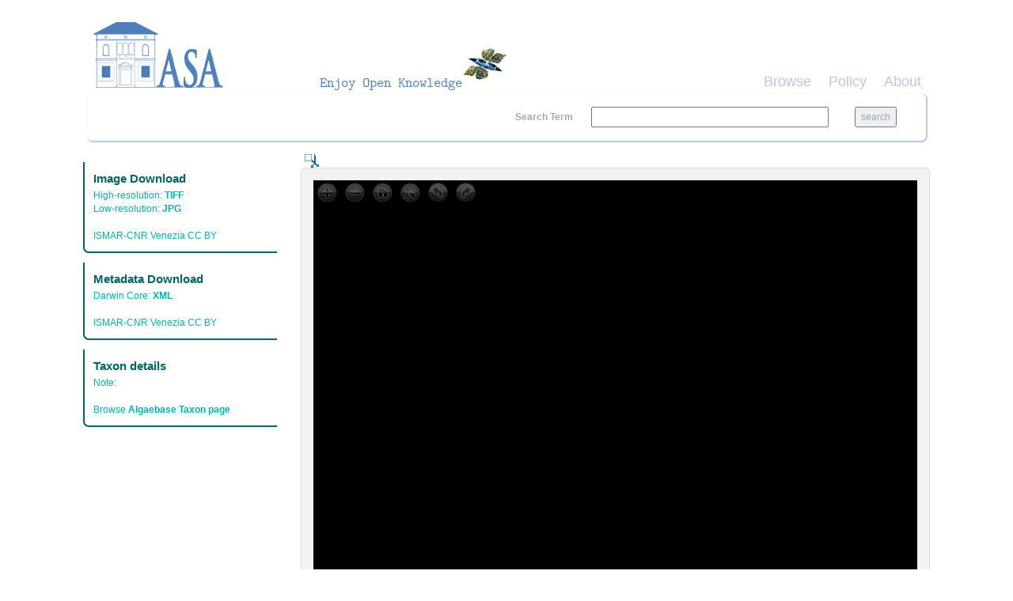

--- FILE ---
content_type: text/html; charset=utf-8
request_url: http://asa.archiviostudiadriatici.it/islandora/object/minio%3A64
body_size: 5871
content:
<!DOCTYPE html PUBLIC "-//W3C//DTD XHTML+RDFa 1.0//EN"
  "http://www.w3.org/MarkUp/DTD/xhtml-rdfa-1.dtd">
<html xmlns="http://www.w3.org/1999/xhtml" xml:lang="en" version="XHTML+RDFa 1.0" dir="ltr"
  xmlns:content="http://purl.org/rss/1.0/modules/content/"
  xmlns:dc="http://purl.org/dc/terms/"
  xmlns:foaf="http://xmlns.com/foaf/0.1/"
  xmlns:og="http://ogp.me/ns#"
  xmlns:rdfs="http://www.w3.org/2000/01/rdf-schema#"
  xmlns:sioc="http://rdfs.org/sioc/ns#"
  xmlns:sioct="http://rdfs.org/sioc/types#"
  xmlns:skos="http://www.w3.org/2004/02/skos/core#"
  xmlns:xsd="http://www.w3.org/2001/XMLSchema#">

<head profile="http://www.w3.org/1999/xhtml/vocab">
  <meta name="viewport" content="width=device-width, initial-scale=1">
  <meta http-equiv="Content-Type" content="text/html; charset=utf-8" />
<meta name="Generator" content="Drupal 7 (http://drupal.org)" />
<link rel="shortcut icon" href="http://asa.archiviostudiadriatici.it/sites/default/files/favicon_CNR_blueasa.ico" type="image/vnd.microsoft.icon" />
  <title>ISMAR0946 | Archivio Studi Adriatici</title>
  <style type="text/css" media="all">
@import url("http://asa.archiviostudiadriatici.it/modules/system/system.base.css?qsd889");
@import url("http://asa.archiviostudiadriatici.it/modules/system/system.menus.css?qsd889");
@import url("http://asa.archiviostudiadriatici.it/modules/system/system.messages.css?qsd889");
@import url("http://asa.archiviostudiadriatici.it/modules/system/system.theme.css?qsd889");
</style>
<style type="text/css" media="all">
@import url("http://asa.archiviostudiadriatici.it/sites/all/modules/colorbox_node/colorbox_node.css?qsd889");
@import url("http://asa.archiviostudiadriatici.it/modules/comment/comment.css?qsd889");
@import url("http://asa.archiviostudiadriatici.it/modules/field/theme/field.css?qsd889");
@import url("http://asa.archiviostudiadriatici.it/sites/all/modules/islandora/css/islandora.base.css?qsd889");
@import url("http://asa.archiviostudiadriatici.it/sites/all/modules/islandora/css/islandora.theme.css?qsd889");
@import url("http://asa.archiviostudiadriatici.it/sites/all/modules/islandora_solution_pack_collection/css/islandora_basic_collection.base.css?qsd889");
@import url("http://asa.archiviostudiadriatici.it/sites/all/modules/islandora_solution_pack_collection/css/islandora_basic_collection.theme.css?qsd889");
@import url("http://asa.archiviostudiadriatici.it/sites/all/modules/islandora_batch/css/views_table_contextual_links_fix.css?qsd889");
@import url("http://asa.archiviostudiadriatici.it/sites/all/modules/islandora_solution_pack_large_image/css/islandora_large_image.theme.css?qsd889");
@import url("http://asa.archiviostudiadriatici.it/sites/all/modules/islandora_solr_search/css/islandora_solr.base.css?qsd889");
@import url("http://asa.archiviostudiadriatici.it/sites/all/modules/islandora_solr_metadata/css/islandora_solr_metadata.css?qsd889");
@import url("http://asa.archiviostudiadriatici.it/modules/node/node.css?qsd889");
@import url("http://asa.archiviostudiadriatici.it/modules/search/search.css?qsd889");
@import url("http://asa.archiviostudiadriatici.it/modules/user/user.css?qsd889");
@import url("http://asa.archiviostudiadriatici.it/sites/all/modules/views/css/views.css?qsd889");
</style>
<style type="text/css" media="all">
@import url("http://asa.archiviostudiadriatici.it/sites/all/modules/colorbox/styles/default/colorbox_style.css?qsd889");
@import url("http://asa.archiviostudiadriatici.it/sites/all/modules/ctools/css/ctools.css?qsd889");
@import url("http://asa.archiviostudiadriatici.it/sites/all/modules/islandora_openseadragon/css/islandora_openseadragon.theme.css?qsd889");
</style>
<link type="text/css" rel="stylesheet" href="https://maxcdn.bootstrapcdn.com/bootstrap/3.3.7/css/bootstrap.min.css" media="all" />
<style type="text/css" media="all">
@import url("http://asa.archiviostudiadriatici.it/sites/all/themes/beginning/css/style.css?qsd889");
</style>
  <script type="text/javascript" src="http://asa.archiviostudiadriatici.it/sites/all/modules/jquery_update/replace/jquery/1.10/jquery.min.js?v=1.10.2"></script>
<script type="text/javascript" src="http://asa.archiviostudiadriatici.it/misc/jquery-extend-3.4.0.js?v=1.10.2"></script>
<script type="text/javascript" src="http://asa.archiviostudiadriatici.it/misc/jquery-html-prefilter-3.5.0-backport.js?v=1.10.2"></script>
<script type="text/javascript" src="http://asa.archiviostudiadriatici.it/misc/jquery.once.js?v=1.2"></script>
<script type="text/javascript" src="http://asa.archiviostudiadriatici.it/misc/drupal.js?qsd889"></script>
<script type="text/javascript" src="http://asa.archiviostudiadriatici.it/misc/ajax.js?v=7.80"></script>
<script type="text/javascript" src="http://asa.archiviostudiadriatici.it/sites/all/modules/jquery_update/js/jquery_update.js?v=0.0.1"></script>
<script type="text/javascript" src="http://asa.archiviostudiadriatici.it/sites/all/libraries/openseadragon/openseadragon.js?qsd889"></script>
<script type="text/javascript" src="http://asa.archiviostudiadriatici.it/sites/all/modules/islandora_openseadragon/js/islandora_openseadragon.js?qsd889"></script>
<script type="text/javascript" src="http://asa.archiviostudiadriatici.it/sites/all/libraries/colorbox/jquery.colorbox-min.js?qsd889"></script>
<script type="text/javascript" src="http://asa.archiviostudiadriatici.it/sites/all/modules/colorbox/js/colorbox.js?qsd889"></script>
<script type="text/javascript" src="http://asa.archiviostudiadriatici.it/sites/all/modules/colorbox/styles/default/colorbox_style.js?qsd889"></script>
<script type="text/javascript" src="http://asa.archiviostudiadriatici.it/sites/all/modules/colorbox/js/colorbox_load.js?qsd889"></script>
<script type="text/javascript" src="http://asa.archiviostudiadriatici.it/sites/all/modules/colorbox/js/colorbox_inline.js?qsd889"></script>
<script type="text/javascript" src="http://asa.archiviostudiadriatici.it/misc/form.js?qsd889"></script>
<script type="text/javascript" src="http://asa.archiviostudiadriatici.it/misc/collapse.js?qsd889"></script>
<script type="text/javascript" src="http://asa.archiviostudiadriatici.it/misc/progress.js?v=7.80"></script>
<script type="text/javascript" src="http://asa.archiviostudiadriatici.it/sites/all/modules/colorbox_node/colorbox_node.js?qsd889"></script>
<script type="text/javascript" src="//maxcdn.bootstrapcdn.com/bootstrap/3.3.7/js/bootstrap.min.js"></script>
<script type="text/javascript" src="http://asa.archiviostudiadriatici.it/sites/all/themes/beginning/js/scripts.js?qsd889"></script>
<script type="text/javascript">
<!--//--><![CDATA[//><!--
jQuery.extend(Drupal.settings, {"basePath":"\/","pathPrefix":"","ajaxPageState":{"theme":"beginning","theme_token":"yZq2Ypv2nNpK4gd7mGbVVaGDep1wWk6egjrEhZlbnMQ","jquery_version":"1.10","js":{"sites\/all\/modules\/jquery_update\/replace\/jquery\/1.10\/jquery.min.js":1,"misc\/jquery-extend-3.4.0.js":1,"misc\/jquery-html-prefilter-3.5.0-backport.js":1,"misc\/jquery.once.js":1,"misc\/drupal.js":1,"misc\/ajax.js":1,"sites\/all\/modules\/jquery_update\/js\/jquery_update.js":1,"sites\/all\/libraries\/openseadragon\/openseadragon.js":1,"sites\/all\/modules\/islandora_openseadragon\/js\/islandora_openseadragon.js":1,"sites\/all\/libraries\/colorbox\/jquery.colorbox-min.js":1,"sites\/all\/modules\/colorbox\/js\/colorbox.js":1,"sites\/all\/modules\/colorbox\/styles\/default\/colorbox_style.js":1,"sites\/all\/modules\/colorbox\/js\/colorbox_load.js":1,"sites\/all\/modules\/colorbox\/js\/colorbox_inline.js":1,"misc\/form.js":1,"misc\/collapse.js":1,"misc\/progress.js":1,"sites\/all\/modules\/colorbox_node\/colorbox_node.js":1,"\/\/maxcdn.bootstrapcdn.com\/bootstrap\/3.3.7\/js\/bootstrap.min.js":1,"sites\/all\/themes\/beginning\/js\/scripts.js":1},"css":{"modules\/system\/system.base.css":1,"modules\/system\/system.menus.css":1,"modules\/system\/system.messages.css":1,"modules\/system\/system.theme.css":1,"sites\/all\/modules\/colorbox_node\/colorbox_node.css":1,"modules\/comment\/comment.css":1,"modules\/field\/theme\/field.css":1,"sites\/all\/modules\/islandora\/css\/islandora.base.css":1,"sites\/all\/modules\/islandora\/css\/islandora.theme.css":1,"sites\/all\/modules\/islandora_solution_pack_collection\/css\/islandora_basic_collection.base.css":1,"sites\/all\/modules\/islandora_solution_pack_collection\/css\/islandora_basic_collection.theme.css":1,"sites\/all\/modules\/islandora_batch\/css\/views_table_contextual_links_fix.css":1,"sites\/all\/modules\/islandora_solution_pack_large_image\/css\/islandora_large_image.theme.css":1,"sites\/all\/modules\/islandora_solr_search\/css\/islandora_solr.base.css":1,"sites\/all\/modules\/islandora_solr_metadata\/css\/islandora_solr_metadata.css":1,"modules\/node\/node.css":1,"modules\/search\/search.css":1,"modules\/user\/user.css":1,"sites\/all\/modules\/views\/css\/views.css":1,"sites\/all\/modules\/colorbox\/styles\/default\/colorbox_style.css":1,"sites\/all\/modules\/ctools\/css\/ctools.css":1,"sites\/all\/modules\/islandora_openseadragon\/css\/islandora_openseadragon.theme.css":1,"https:\/\/maxcdn.bootstrapcdn.com\/bootstrap\/3.3.7\/css\/bootstrap.min.css":1,"sites\/all\/themes\/beginning\/css\/style.css":1}},"colorbox":{"opacity":"0.85","current":"{current} of {total}","previous":"\u00ab Prev","next":"Next \u00bb","close":"Close","maxWidth":"98%","maxHeight":"98%","fixed":true,"mobiledetect":true,"mobiledevicewidth":"480px","specificPagesDefaultValue":"admin*\nimagebrowser*\nimg_assist*\nimce*\nnode\/add\/*\nnode\/*\/edit\nprint\/*\nprintpdf\/*\nsystem\/ajax\nsystem\/ajax\/*"},"islandoraOpenSeadragon":{"pid":"minio:64","imageServer":"iiif","djatokaServerBaseURL":"http:\/\/asa.archiviostudiadriatici.it\/adore-djatoka\/resolver","iiifServerBaseURL":"http:\/\/asa.archiviostudiadriatici.it\/iiif-server\/iiif\/2","fitToAspectRatio":0,"options":{"id":"islandora-openseadragon","prefixUrl":"http:\/\/asa.archiviostudiadriatici.it\/sites\/all\/libraries\/openseadragon\/images\/","tileSources":"http:\/\/asa.archiviostudiadriatici.it\/iiif-server\/iiif\/2\/http%3A%2F%2F150.145.48.52%3A8080%2Ffedora%2Fobjects%2Fminio%3A64%2Fdatastreams%2FJP2%2Fcontent\/info.json","overlays":null,"tabIndex":0,"debugMode":0,"debugGridColor":"#437AB2","blendTime":0,"alwaysBlend":0,"autoHideControls":1,"immediateRender":0,"defaultZoomLevel":0,"opacity":1,"degrees":0,"maxZoomLevel":5,"homeFillsViewer":0,"panHorizontal":1,"panVertical":1,"constrainDuringPan":0,"wrapHorizontal":0,"wrapVertical":0,"minZoomImageRatio":0.9,"maxZoomPixelRatio":1.1,"smoothTileEdgesMinZoom":1.1,"autoResize":1,"preserveImageSizeOnResize":0,"minScrollDeltaTime":50,"pixelsPerWheelLine":40,"visibilityRatio":0.5,"imageLoaderLimit":0,"clickTimeThreshold":300,"clickDistThreshold":5,"dblClickTimeThreshold":300,"dblClickDistThreshold":20,"springStiffness":6.5,"animationTime":1.2,"gestureSettingsMouse":{"scrollToZoom":1,"clickToZoom":1,"dblClickToZoom":0,"pinchToZoom":0,"flickEnabled":0,"flickMinSpeed":120,"flickMomentum":0.25,"pinchRotate":0},"gestureSettingsTouch":{"scrollToZoom":0,"clickToZoom":0,"dblClickToZoom":1,"pinchToZoom":1,"flickEnabled":1,"flickMinSpeed":120,"flickMomentum":0.25,"pinchRotate":0},"gestureSettingsPen":{"scrollToZoom":0,"clickToZoom":1,"dblClickToZoom":0,"pinchToZoom":0,"flickEnabled":0,"flickMinSpeed":120,"flickMomentum":0.25,"pinchRotate":0},"gestureSettingsUnknown":{"scrollToZoom":1,"clickToZoom":0,"dblClickToZoom":1,"pinchToZoom":1,"flickEnabled":1,"flickMinSpeed":120,"flickMomentum":0.25,"pinchRotate":0},"zoomPerClick":2,"zoomPerScroll":1.2,"zoomPerSecond":1,"controlsFadeDelay":2000,"controlsFadeLength":1500,"maxImageCacheCount":200,"timeout":30000,"useCanvas":1,"minPixelRatio":0.1,"mouseNavEnabled":1,"sequenceControlAnchor":"TOP_LEFT","navPrevNextWrap":0,"showNavigator":0,"navigatorPosition":"TOP_RIGHT","navigatorSizeRatio":0.2,"navigatorMaintainSizeRatio":0,"navigatorAutoResize":1,"navigatorAutoFade":1,"navigatorRotate":1,"showNavigationControl":1,"navigationControlAnchor":"TOP_LEFT","showZoomControl":1,"showHomeControl":1,"showFullPageControl":1,"showRotationControl":1,"sequenceMode":0,"preserveViewport":0,"preserveOverlays":0,"showReferenceStrip":0,"referenceStripScroll":"horizontal","referenceStripPosition":"BOTTOM_LEFT","referenceStripSizeRatio":0.2,"collectionMode":0,"collectionRows":3,"collectionColumns":0,"collectionLayout":"horizontal","collectionTileSize":800,"collectionTileMargin":80,"showSequenceControl":true,"initialPage":0,"crossOriginPolicy":false,"ajaxWithCredentials":false}},"urlIsAjaxTrusted":{"\/islandora\/object\/minio%3A64":true},"colorbox_node":{"width":"600px","height":"600px"}});
//--><!]]>
</script>
</head>
<body class="html not-front not-logged-in one-sidebar sidebar-first page-islandora page-islandora-object page-islandora-object-minio64" >
  <div id="skip-link">
    <a href="#main-content" class="element-invisible element-focusable">Skip to main content</a>
  </div>
    
  <div id="page-wrapper"><div id="page">

    <div id="header" class="container"><div class="row section clearfix">
     <div class="col-md-12 top-header">
              <a href="/" title="Home" rel="home" id="logo">
          <img src="http://asa.archiviostudiadriatici.it/sites/default/files/Logo_ASA_h100w550.png" alt="Home" />
        </a>
      
            </div>
        <div class="region region-header col-md-12">
    <div id="block-views-cmenu-block" class="block block-views bblock">

    
  <div class="content">
    <div class="view view-cmenu view-id-cmenu view-display-id-block view-dom-id-57bfec732525e112644278f114b20ac0">
        
  
  
      <div class="view-content">
        <div>
      
          <ul><li><a href="/islandora">Browse</a></li><li><a href="/policy">Policy</a></li><li><a href="http://www.archiviostudiadriatici.it/">About</a></li></ul><BR>    </div>
    </div>
  
  
  
  
  
  
</div>  </div>
</div>
<div id="block-islandora-solr-simple" class="block block-islandora-solr bblock">

    
  <div class="content">
    <form action="/islandora/object/minio%3A64" method="post" id="islandora-solr-simple-search-form" accept-charset="UTF-8"><div><div class="container-inline form-wrapper" id="edit-simple"><div class="form-item form-type-textfield form-item-islandora-simple-search-query">
  <label for="edit-islandora-simple-search-query">Search Term </label>
 <input type="text" id="edit-islandora-simple-search-query" name="islandora_simple_search_query" value="" size="15" maxlength="128" class="form-text" />
</div>
<input type="submit" id="edit-submit" name="op" value="search" class="form-submit" /></div><input type="hidden" name="form_build_id" value="form-mYhRJHAUQd5GsLrdvnQPkNj_J4VAMW59An_iG0Q5-fw" />
<input type="hidden" name="form_id" value="islandora_solr_simple_search_form" />
</div></form>  </div>
</div>
  </div>

    </div></div> <!-- /.section, /#header -->

    
    <div id="main-wrapper" class="container"><div id="main" class="row clearfix">
	
    	
		
      <div id="content" class="column col-sm-9 col-sm-push-3"><div class="section">
                <a id="main-content"></a>
                <h1 class="title" id="page-title">ISMAR0946</h1>                <div class="tabs"></div>                          <div class="region region-content">
    <div id="block-system-main" class="block block-system bblock">

    
  <div class="content">
    <div class="islandora-large-image-object islandora" vocab="http://schema.org/" prefix="dcterms: http://purl.org/dc/terms/" typeof="ImageObject">
  <div class="islandora-large-image-content-wrapper clearfix">
                  <a href="/islandora/object/minio%3A64/print" title="Clip Image" id="clip"><img typeof="foaf:Image" src="http://asa.archiviostudiadriatici.it/sites/all/modules/islandora_openseadragon/images/clip_icon.png" alt="" /></a>            <div class="islandora-large-image-content">
        <div id="islandora-openseadragon" class="islandora-openseadragon"></div>
      </div>
      </div>
  <div class="islandora-large-image-metadata">
              <div>
        <h2>In collections</h2>
        <ul>
                  <li><a href="/islandora/object/minio%3Amiscxxf18">F20-18</a></li>
                  </ul>
      </div>
          </div>
</div>
  </div>
</div>
<div id="block-views-dwc-for-images-10-block" class="block block-views bblock">

    
  <div class="content">
    <div class="view view-dwc-for-images-10 view-id-dwc_for_images_10 view-display-id-block view-dom-id-fe6ab3c983fe1eae9794271749f4bdcf">
        
  
  
      <div class="view-content">
        <div class="views-row views-row-1 views-row-odd views-row-first views-row-last">
      
  <div class="views-field views-field-dwcscientificName">    <em class="views-label views-label-dwcscientificName">Scientific Name: </em>    <strong class="field-content"><a href="/islandora/search?type=dismax&amp;f%5B0%5D=dwc.scientificName%3A%22Porphyra%20minor%20Zanardini%22">Porphyra minor Zanardini</a></strong>  </div>  
  <div class="views-field views-field-dwcgenus">    <em class="views-label views-label-dwcgenus">Genus: </em>    <strong class="field-content"><a href="/islandora/search?type=dismax&amp;f%5B0%5D=dwc.genus%3A%22Porphyra%22">Porphyra</a></strong>  </div>  
  <div class="views-field views-field-dwcfamily">    <em class="views-label views-label-dwcfamily">Family: </em>    <strong class="field-content"><a href="/islandora/search?type=dismax&amp;f%5B0%5D=dwc.family%3A%22Bangiaceae%22">Bangiaceae</a></strong>  </div>  
  <div class="views-field views-field-dwcorder">    <em class="views-label views-label-dwcorder">Order: </em>    <strong class="field-content"><a href="/islandora/search?type=dismax&amp;f%5B0%5D=dwc.order%3A%22Bangiales%22">Bangiales</a></strong>  </div>  
  <div class="views-field views-field-dwcclass">    <em class="views-label views-label-dwcclass">Class: </em>    <strong class="field-content"><a href="/islandora/search?type=dismax&amp;f%5B0%5D=dwc.class%3A%22Bangiophyceae%22">Bangiophyceae</a></strong>  </div>  
  <div class="views-field views-field-dwcphylum">    <em class="views-label views-label-dwcphylum">Phylum: </em>    <strong class="field-content"><a href="/islandora/search?type=dismax&amp;f%5B0%5D=dwc.phylum%3A%22Rhodophyta%22">Rhodophyta</a></strong>  </div>  
  <div class="views-field views-field-dwccountry">    <em class="views-label views-label-dwccountry">Country: </em>    <strong class="field-content"><a href="/islandora/search?type=dismax&amp;f%5B0%5D=dwc.country%3A%22Italia%22">Italia</a></strong>  </div>  
  <div class="views-field views-field-dwchigherGeography">    <em class="views-label views-label-dwchigherGeography">Site: </em>    <strong class="field-content"><a href="/islandora/search?type=dismax&amp;f%5B0%5D=dwc.higherGeography%3A%22Laguna%20di%20Venezia%22">Laguna di Venezia</a></strong>  </div>  
  <div class="views-field views-field-dwclocality">    <em class="views-label views-label-dwclocality">Locality: </em>    <strong class="field-content"><a href="/islandora/search?type=dismax&amp;f%5B0%5D=dwc.locality%3A%22Punta%20dei%20Giardini%22">Punta dei Giardini</a></strong>  </div>  
  <div class="views-field views-field-dwclocationID">    <em class="views-label views-label-dwclocationID">Station: </em>    <strong class="field-content"><a href="/islandora/search?type=dismax&amp;f%5B0%5D=dwc.locationID%3A%22Z3_04%22">Z3_04</a></strong>  </div>  
  <div class="views-field views-field-php-5">    <em class="views-label views-label-php-5">Latitude / Longitude: </em>    <span class="field-content"><strong>45,42726</strong> / <strong>12,3584</strong> (uncertainty &plusmn;10 m)<BR /></span>  </div>  
  <div class="views-field views-field-php">    <em class="views-label views-label-php">Keywords: </em>    <span class="field-content"><ul><li><a href="/islandora/search?type=dismax&amp;f[0]=dc.subject%3A%22Miscellanea%22"><strong>Miscellanea</strong></a></li><li><a href="/islandora/search?type=dismax&amp;f[0]=dc.subject%3A%22Laguna di Venezia%22"><strong>Laguna di Venezia</strong></a></li><li><a href="/islandora/search?type=dismax&amp;f[0]=dc.subject%3A%22Michelangelo Minio%22"><strong>Michelangelo Minio</strong></a></li><li><a href="/islandora/search?type=dismax&amp;f[0]=dc.subject%3A%22Nicolò Spada%22"><strong>Nicolò Spada</strong></a></li></ul></span>  </div>  
  <div class="views-field views-field-php-3">    <em class="views-label views-label-php-3">Record number / Collection code: </em>    <span class="field-content"><strong>ISMAR0946</strong> / <strong>MS</strong><BR /></span>  </div>  
  <div class="views-field views-field-php-1">    <em class="views-label views-label-php-1">Sample/Voucher: </em>    <strong class="field-content"><ul><li>ISMAR0946</li></ul></strong>  </div>  
  <div class="views-field views-field-dcdate-dt">    <em class="views-label views-label-dcdate-dt">Date: </em>    <strong class="field-content">3 Feb 1943</strong>  </div>  
  <div class="views-field views-field-dctermsrightsHolder">    <em class="views-label views-label-dctermsrightsHolder">Rights: </em>    <strong class="field-content">Algarium Veneticum, Archivio di Studi Adriatici</strong>  </div>  
  <div class="views-field views-field-php-4">    <em class="views-label views-label-php-4">Creator: </em>    <span class="field-content"><ul><li><a href="/islandora/search?type=dismax&amp;f[0]=dc.creator%3A%22Michelangelo Minio%22"><strong>Michelangelo Minio</strong></a></li><li><a href="/islandora/search?type=dismax&amp;f[0]=dc.creator%3A%22Nicolò Spada%22"><strong>Nicolò Spada</strong></a></li></ul></span>  </div>  
  <div class="views-field views-field-dctermsaccessRights">    <em class="views-label views-label-dctermsaccessRights">Access rights: </em>    <strong class="field-content">CC BY</strong>  </div>  
  <div class="views-field views-field-dctermsbibliographicCitation">    <em class="views-label views-label-dctermsbibliographicCitation">Bibliographic citation: </em>    <strong class="field-content">ASA, ISMAR-CNR Venezia (2017) www.archiviostudiadriatici.it</strong>  </div>  </div>
    </div>
  
  
  
  
  
  
</div>  </div>
</div>
  </div>
              </div></div> <!-- /.section, /#content -->

              <div id="sidebar-first" class="column sidebar col-sm-3 col-sm-pull-9"><div class="section">
            <div class="region region-sidebar-first">
    <div id="block-views-download-tif-jpg-image-block" class="block block-views bblock">

    <h2>Image Download</h2>
  
  <div class="content">
    <div class="view view-download-tif-jpg-image view-id-download_tif_jpg_image view-display-id-block view-dom-id-2e853e5464301588665bcf863059970b">
        
  
  
      <div class="view-content">
        <div class="views-row views-row-1 views-row-odd views-row-first views-row-last">
      
  <div class="views-field views-field-nothing">    <span class="views-label views-label-nothing">High-resolution: </span>    <span class="field-content"><a href="http://asa.archiviostudiadriatici.it/islandora/object/minio:64/datastream/OBJ/minio:64.tif" title="TIFF" target="_blank"><strong>TIFF</strong></a></span>  </div>  
  <div class="views-field views-field-nothing-1">    <span class="views-label views-label-nothing-1">Low-resolution: </span>    <span class="field-content"><a href="http://asa.archiviostudiadriatici.it/islandora/object/minio:64/datastream/JPG/minio:64.jpg" title="JPG" target="_blank"><strong>JPG</strong></a></span>  </div>  </div>
    </div>
  
  
  
  
      <div class="view-footer">
      <br>ISMAR-CNR Venezia CC BY    </div>
  
  
</div>  </div>
</div>
<div id="block-views-download-dwc-block" class="block block-views bblock">

    <h2>Metadata Download</h2>
  
  <div class="content">
    <div class="view view-Download-DWC view-id-Download_DWC view-display-id-block view-dom-id-835090bd1b520a2a2b2b37f9515286e7">
        
  
  
      <div class="view-content">
        <div class="views-row views-row-1 views-row-odd views-row-first views-row-last">
      
  <div class="views-field views-field-nothing">    <span class="views-label views-label-nothing">Darwin Core: </span>    <span class="field-content"><a href="http://asa.archiviostudiadriatici.it/islandora/object/minio:64/datastream/DWC/minio:64.xml" title="DWC" target="_blank"><strong>XML</strong></a></span>  </div>  </div>
    </div>
  
  
  
  
      <div class="view-footer">
      <br>ISMAR-CNR Venezia CC BY    </div>
  
  
</div>  </div>
</div>
<div id="block-views-link-to-algaebase-taxon-block" class="block block-views bblock">

    <h2>Taxon details</h2>
  
  <div class="content">
    <div class="view view-link-to-algaebase-taxon view-id-link_to_algaebase_taxon view-display-id-block view-dom-id-fc967dfc66b83f02108a032f8d5ea24b">
        
  
  
      <div class="view-content">
        <div class="views-row views-row-1 views-row-odd views-row-first views-row-last">
      
  <div class="views-field views-field-dctermstaxonRemarks">    <span class="views-label views-label-dctermstaxonRemarks">Note: </span>    <span class="field-content"></span>  </div>  
  <div class="views-field views-field-php">        <span class="field-content"><br><a href="
http://www.algaebase.org/search/species/detail/?species_id=y35b7926e3b59337e" target="_blank">Browse <strong>Algaebase Taxon page</strong></a></span>  </div>  </div>
    </div>
  
  
  
  
  
  
</div>  </div>
</div>
  </div>
        </div></div> <!-- /.section, /#sidebar-first -->
      
      
    </div></div> <!-- /#main, /#main-wrapper -->

    <div id="footer" class="container"><div class="row section">
        <div class="region region-footer">
    <div id="block-block-1" class="block block-block bblock">

    
  <div class="content">
    <table style="width: 100%;"><tr><td style="text-align: left;">
 <img src="/sites/default/files/logoISMAR.png" alt="ISMAR CNR" /><p>Data provided by Istituto di Scienze Marine ISMAR CNR</p>
</td>
<td style="text-align: right;">
 <img src="/sites/default/files/IRCRES_159x74.png" alt="Ufficio IT IRCRES CNR" /><p>Powered by Ufficio IT IRCRES CNR</p>
</td>
</tr></table>  </div>
</div>
  </div>
    </div></div> <!-- /.section, /#footer -->

  </div></div> <!-- /#page, /#page-wrapper -->
  </body>
</html>
